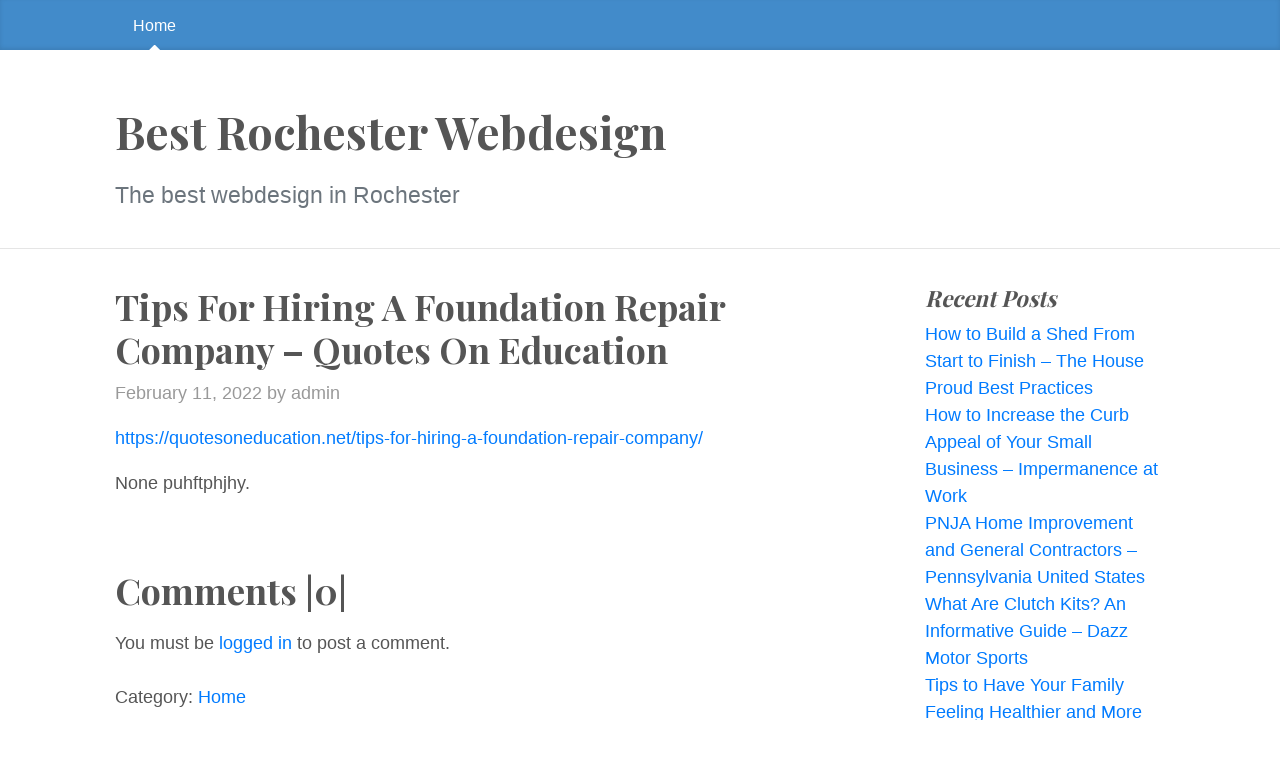

--- FILE ---
content_type: text/html; charset=UTF-8
request_url: https://bestrochesterwebdesign.net/2022/02/tips-for-hiring-a-foundation-repair-company-quotes-on-education/
body_size: 9862
content:
<!DOCTYPE html>
<html lang="en-US">
  <head>
	<meta charset="UTF-8">
  <meta name="viewport" content="width=device-width, initial-scale=1, shrink-to-fit=no">

  <link rel="profile" href="https://gmpg.org/xfn/11">

	<meta name='robots' content='index, follow, max-image-preview:large, max-snippet:-1, max-video-preview:-1' />

	<!-- This site is optimized with the Yoast SEO plugin v26.8 - https://yoast.com/product/yoast-seo-wordpress/ -->
	<title>Tips For Hiring A Foundation Repair Company - Quotes On Education - Best Rochester Webdesign</title>
	<link rel="canonical" href="https://bestrochesterwebdesign.net/2022/02/tips-for-hiring-a-foundation-repair-company-quotes-on-education/" />
	<meta property="og:locale" content="en_US" />
	<meta property="og:type" content="article" />
	<meta property="og:title" content="Tips For Hiring A Foundation Repair Company - Quotes On Education - Best Rochester Webdesign" />
	<meta property="og:description" content="https://quotesoneducation.net/tips-for-hiring-a-foundation-repair-company/ None puhftphjhy. &rarr;Read&nbsp;more" />
	<meta property="og:url" content="https://bestrochesterwebdesign.net/2022/02/tips-for-hiring-a-foundation-repair-company-quotes-on-education/" />
	<meta property="og:site_name" content="Best Rochester Webdesign" />
	<meta property="article:published_time" content="2022-02-11T07:58:04+00:00" />
	<meta name="author" content="admin" />
	<meta name="twitter:card" content="summary_large_image" />
	<meta name="twitter:label1" content="Written by" />
	<meta name="twitter:data1" content="admin" />
	<script type="application/ld+json" class="yoast-schema-graph">{"@context":"https://schema.org","@graph":[{"@type":"Article","@id":"https://bestrochesterwebdesign.net/2022/02/tips-for-hiring-a-foundation-repair-company-quotes-on-education/#article","isPartOf":{"@id":"https://bestrochesterwebdesign.net/2022/02/tips-for-hiring-a-foundation-repair-company-quotes-on-education/"},"author":{"name":"admin","@id":"https://bestrochesterwebdesign.net/#/schema/person/cc14f93f78df19e25fe4f9939ff6473e"},"headline":"Tips For Hiring A Foundation Repair Company &#8211; Quotes On Education","datePublished":"2022-02-11T07:58:04+00:00","mainEntityOfPage":{"@id":"https://bestrochesterwebdesign.net/2022/02/tips-for-hiring-a-foundation-repair-company-quotes-on-education/"},"wordCount":17,"commentCount":0,"articleSection":["Home"],"inLanguage":"en-US","potentialAction":[{"@type":"CommentAction","name":"Comment","target":["https://bestrochesterwebdesign.net/2022/02/tips-for-hiring-a-foundation-repair-company-quotes-on-education/#respond"]}]},{"@type":"WebPage","@id":"https://bestrochesterwebdesign.net/2022/02/tips-for-hiring-a-foundation-repair-company-quotes-on-education/","url":"https://bestrochesterwebdesign.net/2022/02/tips-for-hiring-a-foundation-repair-company-quotes-on-education/","name":"Tips For Hiring A Foundation Repair Company - Quotes On Education - Best Rochester Webdesign","isPartOf":{"@id":"https://bestrochesterwebdesign.net/#website"},"datePublished":"2022-02-11T07:58:04+00:00","author":{"@id":"https://bestrochesterwebdesign.net/#/schema/person/cc14f93f78df19e25fe4f9939ff6473e"},"breadcrumb":{"@id":"https://bestrochesterwebdesign.net/2022/02/tips-for-hiring-a-foundation-repair-company-quotes-on-education/#breadcrumb"},"inLanguage":"en-US","potentialAction":[{"@type":"ReadAction","target":["https://bestrochesterwebdesign.net/2022/02/tips-for-hiring-a-foundation-repair-company-quotes-on-education/"]}]},{"@type":"BreadcrumbList","@id":"https://bestrochesterwebdesign.net/2022/02/tips-for-hiring-a-foundation-repair-company-quotes-on-education/#breadcrumb","itemListElement":[{"@type":"ListItem","position":1,"name":"Home","item":"https://bestrochesterwebdesign.net/"},{"@type":"ListItem","position":2,"name":"Tips For Hiring A Foundation Repair Company &#8211; Quotes On Education"}]},{"@type":"WebSite","@id":"https://bestrochesterwebdesign.net/#website","url":"https://bestrochesterwebdesign.net/","name":"Best Rochester Webdesign","description":"The best webdesign in Rochester","potentialAction":[{"@type":"SearchAction","target":{"@type":"EntryPoint","urlTemplate":"https://bestrochesterwebdesign.net/?s={search_term_string}"},"query-input":{"@type":"PropertyValueSpecification","valueRequired":true,"valueName":"search_term_string"}}],"inLanguage":"en-US"},{"@type":"Person","@id":"https://bestrochesterwebdesign.net/#/schema/person/cc14f93f78df19e25fe4f9939ff6473e","name":"admin","image":{"@type":"ImageObject","inLanguage":"en-US","@id":"https://bestrochesterwebdesign.net/#/schema/person/image/","url":"https://secure.gravatar.com/avatar/9baecf92bae6639a4e61738fb5c8b53b063b214f232b91bd950a7b295f0cd154?s=96&d=mm&r=g","contentUrl":"https://secure.gravatar.com/avatar/9baecf92bae6639a4e61738fb5c8b53b063b214f232b91bd950a7b295f0cd154?s=96&d=mm&r=g","caption":"admin"},"url":"https://bestrochesterwebdesign.net/author/admin/"}]}</script>
	<!-- / Yoast SEO plugin. -->


<link rel='dns-prefetch' href='//fonts.googleapis.com' />
<link rel="alternate" type="application/rss+xml" title="Best Rochester Webdesign &raquo; Feed" href="https://bestrochesterwebdesign.net/feed/" />
<link rel="alternate" type="application/rss+xml" title="Best Rochester Webdesign &raquo; Comments Feed" href="https://bestrochesterwebdesign.net/comments/feed/" />
<link rel="alternate" type="application/rss+xml" title="Best Rochester Webdesign &raquo; Tips For Hiring A Foundation Repair Company &#8211; Quotes On Education Comments Feed" href="https://bestrochesterwebdesign.net/2022/02/tips-for-hiring-a-foundation-repair-company-quotes-on-education/feed/" />
<link rel="alternate" title="oEmbed (JSON)" type="application/json+oembed" href="https://bestrochesterwebdesign.net/wp-json/oembed/1.0/embed?url=https%3A%2F%2Fbestrochesterwebdesign.net%2F2022%2F02%2Ftips-for-hiring-a-foundation-repair-company-quotes-on-education%2F" />
<link rel="alternate" title="oEmbed (XML)" type="text/xml+oembed" href="https://bestrochesterwebdesign.net/wp-json/oembed/1.0/embed?url=https%3A%2F%2Fbestrochesterwebdesign.net%2F2022%2F02%2Ftips-for-hiring-a-foundation-repair-company-quotes-on-education%2F&#038;format=xml" />
<style id='wp-img-auto-sizes-contain-inline-css'>
img:is([sizes=auto i],[sizes^="auto," i]){contain-intrinsic-size:3000px 1500px}
/*# sourceURL=wp-img-auto-sizes-contain-inline-css */
</style>
<style id='wp-emoji-styles-inline-css'>

	img.wp-smiley, img.emoji {
		display: inline !important;
		border: none !important;
		box-shadow: none !important;
		height: 1em !important;
		width: 1em !important;
		margin: 0 0.07em !important;
		vertical-align: -0.1em !important;
		background: none !important;
		padding: 0 !important;
	}
/*# sourceURL=wp-emoji-styles-inline-css */
</style>
<style id='wp-block-library-inline-css'>
:root{--wp-block-synced-color:#7a00df;--wp-block-synced-color--rgb:122,0,223;--wp-bound-block-color:var(--wp-block-synced-color);--wp-editor-canvas-background:#ddd;--wp-admin-theme-color:#007cba;--wp-admin-theme-color--rgb:0,124,186;--wp-admin-theme-color-darker-10:#006ba1;--wp-admin-theme-color-darker-10--rgb:0,107,160.5;--wp-admin-theme-color-darker-20:#005a87;--wp-admin-theme-color-darker-20--rgb:0,90,135;--wp-admin-border-width-focus:2px}@media (min-resolution:192dpi){:root{--wp-admin-border-width-focus:1.5px}}.wp-element-button{cursor:pointer}:root .has-very-light-gray-background-color{background-color:#eee}:root .has-very-dark-gray-background-color{background-color:#313131}:root .has-very-light-gray-color{color:#eee}:root .has-very-dark-gray-color{color:#313131}:root .has-vivid-green-cyan-to-vivid-cyan-blue-gradient-background{background:linear-gradient(135deg,#00d084,#0693e3)}:root .has-purple-crush-gradient-background{background:linear-gradient(135deg,#34e2e4,#4721fb 50%,#ab1dfe)}:root .has-hazy-dawn-gradient-background{background:linear-gradient(135deg,#faaca8,#dad0ec)}:root .has-subdued-olive-gradient-background{background:linear-gradient(135deg,#fafae1,#67a671)}:root .has-atomic-cream-gradient-background{background:linear-gradient(135deg,#fdd79a,#004a59)}:root .has-nightshade-gradient-background{background:linear-gradient(135deg,#330968,#31cdcf)}:root .has-midnight-gradient-background{background:linear-gradient(135deg,#020381,#2874fc)}:root{--wp--preset--font-size--normal:16px;--wp--preset--font-size--huge:42px}.has-regular-font-size{font-size:1em}.has-larger-font-size{font-size:2.625em}.has-normal-font-size{font-size:var(--wp--preset--font-size--normal)}.has-huge-font-size{font-size:var(--wp--preset--font-size--huge)}.has-text-align-center{text-align:center}.has-text-align-left{text-align:left}.has-text-align-right{text-align:right}.has-fit-text{white-space:nowrap!important}#end-resizable-editor-section{display:none}.aligncenter{clear:both}.items-justified-left{justify-content:flex-start}.items-justified-center{justify-content:center}.items-justified-right{justify-content:flex-end}.items-justified-space-between{justify-content:space-between}.screen-reader-text{border:0;clip-path:inset(50%);height:1px;margin:-1px;overflow:hidden;padding:0;position:absolute;width:1px;word-wrap:normal!important}.screen-reader-text:focus{background-color:#ddd;clip-path:none;color:#444;display:block;font-size:1em;height:auto;left:5px;line-height:normal;padding:15px 23px 14px;text-decoration:none;top:5px;width:auto;z-index:100000}html :where(.has-border-color){border-style:solid}html :where([style*=border-top-color]){border-top-style:solid}html :where([style*=border-right-color]){border-right-style:solid}html :where([style*=border-bottom-color]){border-bottom-style:solid}html :where([style*=border-left-color]){border-left-style:solid}html :where([style*=border-width]){border-style:solid}html :where([style*=border-top-width]){border-top-style:solid}html :where([style*=border-right-width]){border-right-style:solid}html :where([style*=border-bottom-width]){border-bottom-style:solid}html :where([style*=border-left-width]){border-left-style:solid}html :where(img[class*=wp-image-]){height:auto;max-width:100%}:where(figure){margin:0 0 1em}html :where(.is-position-sticky){--wp-admin--admin-bar--position-offset:var(--wp-admin--admin-bar--height,0px)}@media screen and (max-width:600px){html :where(.is-position-sticky){--wp-admin--admin-bar--position-offset:0px}}

/*# sourceURL=wp-block-library-inline-css */
</style><style id='global-styles-inline-css'>
:root{--wp--preset--aspect-ratio--square: 1;--wp--preset--aspect-ratio--4-3: 4/3;--wp--preset--aspect-ratio--3-4: 3/4;--wp--preset--aspect-ratio--3-2: 3/2;--wp--preset--aspect-ratio--2-3: 2/3;--wp--preset--aspect-ratio--16-9: 16/9;--wp--preset--aspect-ratio--9-16: 9/16;--wp--preset--color--black: #000000;--wp--preset--color--cyan-bluish-gray: #abb8c3;--wp--preset--color--white: #ffffff;--wp--preset--color--pale-pink: #f78da7;--wp--preset--color--vivid-red: #cf2e2e;--wp--preset--color--luminous-vivid-orange: #ff6900;--wp--preset--color--luminous-vivid-amber: #fcb900;--wp--preset--color--light-green-cyan: #7bdcb5;--wp--preset--color--vivid-green-cyan: #00d084;--wp--preset--color--pale-cyan-blue: #8ed1fc;--wp--preset--color--vivid-cyan-blue: #0693e3;--wp--preset--color--vivid-purple: #9b51e0;--wp--preset--gradient--vivid-cyan-blue-to-vivid-purple: linear-gradient(135deg,rgb(6,147,227) 0%,rgb(155,81,224) 100%);--wp--preset--gradient--light-green-cyan-to-vivid-green-cyan: linear-gradient(135deg,rgb(122,220,180) 0%,rgb(0,208,130) 100%);--wp--preset--gradient--luminous-vivid-amber-to-luminous-vivid-orange: linear-gradient(135deg,rgb(252,185,0) 0%,rgb(255,105,0) 100%);--wp--preset--gradient--luminous-vivid-orange-to-vivid-red: linear-gradient(135deg,rgb(255,105,0) 0%,rgb(207,46,46) 100%);--wp--preset--gradient--very-light-gray-to-cyan-bluish-gray: linear-gradient(135deg,rgb(238,238,238) 0%,rgb(169,184,195) 100%);--wp--preset--gradient--cool-to-warm-spectrum: linear-gradient(135deg,rgb(74,234,220) 0%,rgb(151,120,209) 20%,rgb(207,42,186) 40%,rgb(238,44,130) 60%,rgb(251,105,98) 80%,rgb(254,248,76) 100%);--wp--preset--gradient--blush-light-purple: linear-gradient(135deg,rgb(255,206,236) 0%,rgb(152,150,240) 100%);--wp--preset--gradient--blush-bordeaux: linear-gradient(135deg,rgb(254,205,165) 0%,rgb(254,45,45) 50%,rgb(107,0,62) 100%);--wp--preset--gradient--luminous-dusk: linear-gradient(135deg,rgb(255,203,112) 0%,rgb(199,81,192) 50%,rgb(65,88,208) 100%);--wp--preset--gradient--pale-ocean: linear-gradient(135deg,rgb(255,245,203) 0%,rgb(182,227,212) 50%,rgb(51,167,181) 100%);--wp--preset--gradient--electric-grass: linear-gradient(135deg,rgb(202,248,128) 0%,rgb(113,206,126) 100%);--wp--preset--gradient--midnight: linear-gradient(135deg,rgb(2,3,129) 0%,rgb(40,116,252) 100%);--wp--preset--font-size--small: 13px;--wp--preset--font-size--medium: 20px;--wp--preset--font-size--large: 36px;--wp--preset--font-size--x-large: 42px;--wp--preset--spacing--20: 0.44rem;--wp--preset--spacing--30: 0.67rem;--wp--preset--spacing--40: 1rem;--wp--preset--spacing--50: 1.5rem;--wp--preset--spacing--60: 2.25rem;--wp--preset--spacing--70: 3.38rem;--wp--preset--spacing--80: 5.06rem;--wp--preset--shadow--natural: 6px 6px 9px rgba(0, 0, 0, 0.2);--wp--preset--shadow--deep: 12px 12px 50px rgba(0, 0, 0, 0.4);--wp--preset--shadow--sharp: 6px 6px 0px rgba(0, 0, 0, 0.2);--wp--preset--shadow--outlined: 6px 6px 0px -3px rgb(255, 255, 255), 6px 6px rgb(0, 0, 0);--wp--preset--shadow--crisp: 6px 6px 0px rgb(0, 0, 0);}:where(.is-layout-flex){gap: 0.5em;}:where(.is-layout-grid){gap: 0.5em;}body .is-layout-flex{display: flex;}.is-layout-flex{flex-wrap: wrap;align-items: center;}.is-layout-flex > :is(*, div){margin: 0;}body .is-layout-grid{display: grid;}.is-layout-grid > :is(*, div){margin: 0;}:where(.wp-block-columns.is-layout-flex){gap: 2em;}:where(.wp-block-columns.is-layout-grid){gap: 2em;}:where(.wp-block-post-template.is-layout-flex){gap: 1.25em;}:where(.wp-block-post-template.is-layout-grid){gap: 1.25em;}.has-black-color{color: var(--wp--preset--color--black) !important;}.has-cyan-bluish-gray-color{color: var(--wp--preset--color--cyan-bluish-gray) !important;}.has-white-color{color: var(--wp--preset--color--white) !important;}.has-pale-pink-color{color: var(--wp--preset--color--pale-pink) !important;}.has-vivid-red-color{color: var(--wp--preset--color--vivid-red) !important;}.has-luminous-vivid-orange-color{color: var(--wp--preset--color--luminous-vivid-orange) !important;}.has-luminous-vivid-amber-color{color: var(--wp--preset--color--luminous-vivid-amber) !important;}.has-light-green-cyan-color{color: var(--wp--preset--color--light-green-cyan) !important;}.has-vivid-green-cyan-color{color: var(--wp--preset--color--vivid-green-cyan) !important;}.has-pale-cyan-blue-color{color: var(--wp--preset--color--pale-cyan-blue) !important;}.has-vivid-cyan-blue-color{color: var(--wp--preset--color--vivid-cyan-blue) !important;}.has-vivid-purple-color{color: var(--wp--preset--color--vivid-purple) !important;}.has-black-background-color{background-color: var(--wp--preset--color--black) !important;}.has-cyan-bluish-gray-background-color{background-color: var(--wp--preset--color--cyan-bluish-gray) !important;}.has-white-background-color{background-color: var(--wp--preset--color--white) !important;}.has-pale-pink-background-color{background-color: var(--wp--preset--color--pale-pink) !important;}.has-vivid-red-background-color{background-color: var(--wp--preset--color--vivid-red) !important;}.has-luminous-vivid-orange-background-color{background-color: var(--wp--preset--color--luminous-vivid-orange) !important;}.has-luminous-vivid-amber-background-color{background-color: var(--wp--preset--color--luminous-vivid-amber) !important;}.has-light-green-cyan-background-color{background-color: var(--wp--preset--color--light-green-cyan) !important;}.has-vivid-green-cyan-background-color{background-color: var(--wp--preset--color--vivid-green-cyan) !important;}.has-pale-cyan-blue-background-color{background-color: var(--wp--preset--color--pale-cyan-blue) !important;}.has-vivid-cyan-blue-background-color{background-color: var(--wp--preset--color--vivid-cyan-blue) !important;}.has-vivid-purple-background-color{background-color: var(--wp--preset--color--vivid-purple) !important;}.has-black-border-color{border-color: var(--wp--preset--color--black) !important;}.has-cyan-bluish-gray-border-color{border-color: var(--wp--preset--color--cyan-bluish-gray) !important;}.has-white-border-color{border-color: var(--wp--preset--color--white) !important;}.has-pale-pink-border-color{border-color: var(--wp--preset--color--pale-pink) !important;}.has-vivid-red-border-color{border-color: var(--wp--preset--color--vivid-red) !important;}.has-luminous-vivid-orange-border-color{border-color: var(--wp--preset--color--luminous-vivid-orange) !important;}.has-luminous-vivid-amber-border-color{border-color: var(--wp--preset--color--luminous-vivid-amber) !important;}.has-light-green-cyan-border-color{border-color: var(--wp--preset--color--light-green-cyan) !important;}.has-vivid-green-cyan-border-color{border-color: var(--wp--preset--color--vivid-green-cyan) !important;}.has-pale-cyan-blue-border-color{border-color: var(--wp--preset--color--pale-cyan-blue) !important;}.has-vivid-cyan-blue-border-color{border-color: var(--wp--preset--color--vivid-cyan-blue) !important;}.has-vivid-purple-border-color{border-color: var(--wp--preset--color--vivid-purple) !important;}.has-vivid-cyan-blue-to-vivid-purple-gradient-background{background: var(--wp--preset--gradient--vivid-cyan-blue-to-vivid-purple) !important;}.has-light-green-cyan-to-vivid-green-cyan-gradient-background{background: var(--wp--preset--gradient--light-green-cyan-to-vivid-green-cyan) !important;}.has-luminous-vivid-amber-to-luminous-vivid-orange-gradient-background{background: var(--wp--preset--gradient--luminous-vivid-amber-to-luminous-vivid-orange) !important;}.has-luminous-vivid-orange-to-vivid-red-gradient-background{background: var(--wp--preset--gradient--luminous-vivid-orange-to-vivid-red) !important;}.has-very-light-gray-to-cyan-bluish-gray-gradient-background{background: var(--wp--preset--gradient--very-light-gray-to-cyan-bluish-gray) !important;}.has-cool-to-warm-spectrum-gradient-background{background: var(--wp--preset--gradient--cool-to-warm-spectrum) !important;}.has-blush-light-purple-gradient-background{background: var(--wp--preset--gradient--blush-light-purple) !important;}.has-blush-bordeaux-gradient-background{background: var(--wp--preset--gradient--blush-bordeaux) !important;}.has-luminous-dusk-gradient-background{background: var(--wp--preset--gradient--luminous-dusk) !important;}.has-pale-ocean-gradient-background{background: var(--wp--preset--gradient--pale-ocean) !important;}.has-electric-grass-gradient-background{background: var(--wp--preset--gradient--electric-grass) !important;}.has-midnight-gradient-background{background: var(--wp--preset--gradient--midnight) !important;}.has-small-font-size{font-size: var(--wp--preset--font-size--small) !important;}.has-medium-font-size{font-size: var(--wp--preset--font-size--medium) !important;}.has-large-font-size{font-size: var(--wp--preset--font-size--large) !important;}.has-x-large-font-size{font-size: var(--wp--preset--font-size--x-large) !important;}
/*# sourceURL=global-styles-inline-css */
</style>

<style id='classic-theme-styles-inline-css'>
/*! This file is auto-generated */
.wp-block-button__link{color:#fff;background-color:#32373c;border-radius:9999px;box-shadow:none;text-decoration:none;padding:calc(.667em + 2px) calc(1.333em + 2px);font-size:1.125em}.wp-block-file__button{background:#32373c;color:#fff;text-decoration:none}
/*# sourceURL=/wp-includes/css/classic-themes.min.css */
</style>
<link rel='stylesheet' id='bootstrap-css' href='https://bestrochesterwebdesign.net/wp-content/themes/the-bootstrap-blog/inc/bootstrap/css/bootstrap.min.css' media='all' />
<link rel='stylesheet' id='the-bootstrap-blog-css' href='https://bestrochesterwebdesign.net/wp-content/themes/the-bootstrap-blog/style.css?ver=0.1.4.4' media='all' />
<link rel='stylesheet' id='the-bootstrap-blog-fonts-css' href='https://fonts.googleapis.com/css2?family=Playfair+Display:wght@700&#038;display=swap' media='all' />
<script src="https://bestrochesterwebdesign.net/wp-includes/js/jquery/jquery.min.js?ver=3.7.1" id="jquery-core-js"></script>
<script src="https://bestrochesterwebdesign.net/wp-includes/js/jquery/jquery-migrate.min.js?ver=3.4.1" id="jquery-migrate-js"></script>
<link rel="https://api.w.org/" href="https://bestrochesterwebdesign.net/wp-json/" /><link rel="alternate" title="JSON" type="application/json" href="https://bestrochesterwebdesign.net/wp-json/wp/v2/posts/1256" /><link rel="EditURI" type="application/rsd+xml" title="RSD" href="https://bestrochesterwebdesign.net/xmlrpc.php?rsd" />
<meta name="generator" content="WordPress 6.9" />
<link rel='shortlink' href='https://bestrochesterwebdesign.net/?p=1256' />
<style>.recentcomments a{display:inline !important;padding:0 !important;margin:0 !important;}</style>
  </head>
<body class="wp-singular post-template-default single single-post postid-1256 single-format-standard wp-theme-the-bootstrap-blog no-js">

  <a class="skip-link screen-reader-text alert alert-danger" href="#site-content">Skip to the content &curarr;</a>

		<div class="blog-masthead">
			<div class="container nav-scroller">

<nav class="nav">

<a class="nav-link active" href="https://bestrochesterwebdesign.net">Home</a>
</nav>
			</div>
		</div>

<header class="blog-header">
  <div class="container">
		<h1 class="site-title">Best Rochester Webdesign</h1><br/>
		<p class="lead site-description text-muted">The best webdesign in Rochester</p>
  </div>
</header>

    <div class="container">

      <div class="row">
       <div id="site-content" class="col-sm-8 blog-main" role="main">


	<article id="post-1256" class="blog-post post-1256 post type-post status-publish format-standard hentry category-home">

	<h2 class="blog-post-title">Tips For Hiring A Foundation Repair Company &#8211; Quotes On Education </h2>

<p class="blog-post-meta"><time class="entry-date updated">February 11, 2022</time> by admin</p>


<p><a href='https://quotesoneducation.net/tips-for-hiring-a-foundation-repair-company/'>https://quotesoneducation.net/tips-for-hiring-a-foundation-repair-company/</a> </p>
<p> None puhftphjhy.</p>

	<!--

	<rdf:RDF xmlns:rdf="http://www.w3.org/1999/02/22-rdf-syntax-ns#"
			xmlns:dc="http://purl.org/dc/elements/1.1/"
			xmlns:trackback="http://madskills.com/public/xml/rss/module/trackback/">
		<rdf:Description rdf:about="https://bestrochesterwebdesign.net/2022/02/tips-for-hiring-a-foundation-repair-company-quotes-on-education/"
    dc:identifier="https://bestrochesterwebdesign.net/2022/02/tips-for-hiring-a-foundation-repair-company-quotes-on-education/"
    dc:title="Tips For Hiring A Foundation Repair Company &#8211; Quotes On Education"
    trackback:ping="https://bestrochesterwebdesign.net/2022/02/tips-for-hiring-a-foundation-repair-company-quotes-on-education/trackback/" />
</rdf:RDF>
	-->


<h2 class="d-inline-block mt-5"style="clear:both">Comments |0|</h2>
	<div id="respond" class="comment-respond">
		<h6 id="reply-title" class="comment-reply-title"> <a class="float-right" rel="nofollow"  id="cancel-comment-reply-link" href="/2022/02/tips-for-hiring-a-foundation-repair-company-quotes-on-education/#respond" style="display:none;"><small>Cancel</small></a></h6><p class="must-log-in">You must be <a href="https://bestrochesterwebdesign.net/wp-login.php?redirect_to=https%3A%2F%2Fbestrochesterwebdesign.net%2F2022%2F02%2Ftips-for-hiring-a-foundation-repair-company-quotes-on-education%2F">logged in</a> to post a comment.</p>	</div><!-- #respond -->
	
<div class="mt-4">Category: <a href="https://bestrochesterwebdesign.net/category/home/" rel="category tag">Home</a><br/>
</div>


<nav class="blog-pagination mt-4 mb-4">

<a class="btn btn-outline-primary" href="https://bestrochesterwebdesign.net/2022/02/dental-crowns-explained-good-dentistsgood-dentists/" rel="prev">Previous post</a>
<a class="btn btn-outline-secondary" href="https://bestrochesterwebdesign.net/2022/02/the-best-padlocks-to-purchase-life-cover-guide/" rel="next">Next post</a>
</nav>
	</article><!-- /.blog-post -->



        </div><!-- /.blog-main -->

<div class="col-sm-3 offset-sm-1 blog-sidebar mb-3">



		<div id="recent-posts-2" class="mb-3 widget widget_recent_entries">
		<h5 class="font-italic">Recent Posts</h5>
		<ul>
											<li>
					<a href="https://bestrochesterwebdesign.net/2026/01/how-to-build-a-shed-from-start-to-finish-the-house-proud-best-practices/">How to Build a Shed From Start to Finish &#8211; The House Proud Best Practices</a>
									</li>
											<li>
					<a href="https://bestrochesterwebdesign.net/2026/01/how-to-increase-the-curb-appeal-of-your-small-business-impermanence-at-work/">How to Increase the Curb Appeal of Your Small Business &#8211; Impermanence at Work</a>
									</li>
											<li>
					<a href="https://bestrochesterwebdesign.net/2026/01/pnja-home-improvement-and-general-contractors-pennsylvania-united-states/">PNJA Home Improvement and General Contractors &#8211;  Pennsylvania United States</a>
									</li>
											<li>
					<a href="https://bestrochesterwebdesign.net/2026/01/what-are-clutch-kits-an-informative-guide-dazz-motor-sports/">What Are Clutch Kits? An Informative Guide &#8211; Dazz Motor Sports</a>
									</li>
											<li>
					<a href="https://bestrochesterwebdesign.net/2026/01/tips-to-have-your-family-feeling-healthier-and-more-secure-healthy-family-mindset/">Tips to Have Your Family Feeling Healthier and More Secure &#8211; Healthy Family Mindset</a>
									</li>
					</ul>

		</div><div id="recent-comments-2" class="mb-3 widget widget_recent_comments"><h5 class="font-italic">Recent Comments</h5><ul id="recentcomments"><li class="recentcomments"><span class="comment-author-link"><a href="http://www.cdc.gov/chronicdisease/resources/publications/aag/doh.htm?utm_source=e-adol_dental&#038;utm_ca" class="url" rel="ugc external nofollow">Matthew Kelley</a></span> on <a href="https://bestrochesterwebdesign.net/2013/06/independent-living-can-be-a-great-choice-for-active-seniors/#comment-1160">Independent living can be a great choice for active seniors</a></li><li class="recentcomments"><span class="comment-author-link">Morgan Hill</span> on <a href="https://bestrochesterwebdesign.net/2013/06/channel-13-rochester-ny-is-a-great-news-source/#comment-1159">Channel 13 Rochester NY Is A Great News Source</a></li><li class="recentcomments"><span class="comment-author-link">Howard Montomery</span> on <a href="https://bestrochesterwebdesign.net/2013/06/are-you-looking-for-restaurants-in-rochester/#comment-1158">Are You Looking for Restaurants in Rochester?</a></li><li class="recentcomments"><span class="comment-author-link">Alexander Carr</span> on <a href="https://bestrochesterwebdesign.net/2013/06/the-station-rochester-viewers-prefer/#comment-1157">The Station Rochester Viewers Prefer</a></li><li class="recentcomments"><span class="comment-author-link"><a href="http://en.wikipedia.org/wiki/Mold_growth,_assessment,_and_remediation" class="url" rel="ugc external nofollow">Sophie Miles</a></span> on <a href="https://bestrochesterwebdesign.net/2013/06/independent-living-can-be-a-great-choice-for-active-seniors/#comment-1154">Independent living can be a great choice for active seniors</a></li></ul></div><div id="calendar-2" class="mb-3 widget widget_calendar"><h5 class="font-italic">Article Calendar</h5><div id="calendar_wrap" class="calendar_wrap"><table id="wp-calendar" class="wp-calendar-table">
	<caption>February 2022</caption>
	<thead>
	<tr>
		<th scope="col" aria-label="Monday">M</th>
		<th scope="col" aria-label="Tuesday">T</th>
		<th scope="col" aria-label="Wednesday">W</th>
		<th scope="col" aria-label="Thursday">T</th>
		<th scope="col" aria-label="Friday">F</th>
		<th scope="col" aria-label="Saturday">S</th>
		<th scope="col" aria-label="Sunday">S</th>
	</tr>
	</thead>
	<tbody>
	<tr>
		<td colspan="1" class="pad">&nbsp;</td><td>1</td><td><a href="https://bestrochesterwebdesign.net/2022/02/02/" aria-label="Posts published on February 2, 2022">2</a></td><td><a href="https://bestrochesterwebdesign.net/2022/02/03/" aria-label="Posts published on February 3, 2022">3</a></td><td><a href="https://bestrochesterwebdesign.net/2022/02/04/" aria-label="Posts published on February 4, 2022">4</a></td><td><a href="https://bestrochesterwebdesign.net/2022/02/05/" aria-label="Posts published on February 5, 2022">5</a></td><td>6</td>
	</tr>
	<tr>
		<td><a href="https://bestrochesterwebdesign.net/2022/02/07/" aria-label="Posts published on February 7, 2022">7</a></td><td><a href="https://bestrochesterwebdesign.net/2022/02/08/" aria-label="Posts published on February 8, 2022">8</a></td><td><a href="https://bestrochesterwebdesign.net/2022/02/09/" aria-label="Posts published on February 9, 2022">9</a></td><td><a href="https://bestrochesterwebdesign.net/2022/02/10/" aria-label="Posts published on February 10, 2022">10</a></td><td><a href="https://bestrochesterwebdesign.net/2022/02/11/" aria-label="Posts published on February 11, 2022">11</a></td><td><a href="https://bestrochesterwebdesign.net/2022/02/12/" aria-label="Posts published on February 12, 2022">12</a></td><td><a href="https://bestrochesterwebdesign.net/2022/02/13/" aria-label="Posts published on February 13, 2022">13</a></td>
	</tr>
	<tr>
		<td>14</td><td>15</td><td><a href="https://bestrochesterwebdesign.net/2022/02/16/" aria-label="Posts published on February 16, 2022">16</a></td><td>17</td><td><a href="https://bestrochesterwebdesign.net/2022/02/18/" aria-label="Posts published on February 18, 2022">18</a></td><td><a href="https://bestrochesterwebdesign.net/2022/02/19/" aria-label="Posts published on February 19, 2022">19</a></td><td><a href="https://bestrochesterwebdesign.net/2022/02/20/" aria-label="Posts published on February 20, 2022">20</a></td>
	</tr>
	<tr>
		<td>21</td><td><a href="https://bestrochesterwebdesign.net/2022/02/22/" aria-label="Posts published on February 22, 2022">22</a></td><td><a href="https://bestrochesterwebdesign.net/2022/02/23/" aria-label="Posts published on February 23, 2022">23</a></td><td>24</td><td><a href="https://bestrochesterwebdesign.net/2022/02/25/" aria-label="Posts published on February 25, 2022">25</a></td><td>26</td><td><a href="https://bestrochesterwebdesign.net/2022/02/27/" aria-label="Posts published on February 27, 2022">27</a></td>
	</tr>
	<tr>
		<td>28</td>
		<td class="pad" colspan="6">&nbsp;</td>
	</tr>
	</tbody>
	</table><nav aria-label="Previous and next months" class="wp-calendar-nav">
		<span class="wp-calendar-nav-prev"><a href="https://bestrochesterwebdesign.net/2022/01/">&laquo; Jan</a></span>
		<span class="pad">&nbsp;</span>
		<span class="wp-calendar-nav-next"><a href="https://bestrochesterwebdesign.net/2022/03/">Mar &raquo;</a></span>
	</nav></div></div><div id="archives-2" class="mb-3 widget widget_archive"><h5 class="font-italic">Archives</h5>		<label class="screen-reader-text" for="archives-dropdown-2">Archives</label>
		<select id="archives-dropdown-2" name="archive-dropdown">
			
			<option value="">Select Month</option>
				<option value='https://bestrochesterwebdesign.net/2026/01/'> January 2026 </option>
	<option value='https://bestrochesterwebdesign.net/2025/12/'> December 2025 </option>
	<option value='https://bestrochesterwebdesign.net/2025/11/'> November 2025 </option>
	<option value='https://bestrochesterwebdesign.net/2025/10/'> October 2025 </option>
	<option value='https://bestrochesterwebdesign.net/2025/09/'> September 2025 </option>
	<option value='https://bestrochesterwebdesign.net/2025/08/'> August 2025 </option>
	<option value='https://bestrochesterwebdesign.net/2025/07/'> July 2025 </option>
	<option value='https://bestrochesterwebdesign.net/2025/06/'> June 2025 </option>
	<option value='https://bestrochesterwebdesign.net/2025/05/'> May 2025 </option>
	<option value='https://bestrochesterwebdesign.net/2025/04/'> April 2025 </option>
	<option value='https://bestrochesterwebdesign.net/2025/03/'> March 2025 </option>
	<option value='https://bestrochesterwebdesign.net/2025/02/'> February 2025 </option>
	<option value='https://bestrochesterwebdesign.net/2025/01/'> January 2025 </option>
	<option value='https://bestrochesterwebdesign.net/2024/12/'> December 2024 </option>
	<option value='https://bestrochesterwebdesign.net/2024/11/'> November 2024 </option>
	<option value='https://bestrochesterwebdesign.net/2024/10/'> October 2024 </option>
	<option value='https://bestrochesterwebdesign.net/2024/09/'> September 2024 </option>
	<option value='https://bestrochesterwebdesign.net/2024/08/'> August 2024 </option>
	<option value='https://bestrochesterwebdesign.net/2024/07/'> July 2024 </option>
	<option value='https://bestrochesterwebdesign.net/2024/06/'> June 2024 </option>
	<option value='https://bestrochesterwebdesign.net/2024/05/'> May 2024 </option>
	<option value='https://bestrochesterwebdesign.net/2024/04/'> April 2024 </option>
	<option value='https://bestrochesterwebdesign.net/2024/03/'> March 2024 </option>
	<option value='https://bestrochesterwebdesign.net/2024/02/'> February 2024 </option>
	<option value='https://bestrochesterwebdesign.net/2024/01/'> January 2024 </option>
	<option value='https://bestrochesterwebdesign.net/2023/12/'> December 2023 </option>
	<option value='https://bestrochesterwebdesign.net/2023/11/'> November 2023 </option>
	<option value='https://bestrochesterwebdesign.net/2023/10/'> October 2023 </option>
	<option value='https://bestrochesterwebdesign.net/2023/09/'> September 2023 </option>
	<option value='https://bestrochesterwebdesign.net/2023/08/'> August 2023 </option>
	<option value='https://bestrochesterwebdesign.net/2023/07/'> July 2023 </option>
	<option value='https://bestrochesterwebdesign.net/2023/06/'> June 2023 </option>
	<option value='https://bestrochesterwebdesign.net/2023/05/'> May 2023 </option>
	<option value='https://bestrochesterwebdesign.net/2023/04/'> April 2023 </option>
	<option value='https://bestrochesterwebdesign.net/2023/03/'> March 2023 </option>
	<option value='https://bestrochesterwebdesign.net/2023/02/'> February 2023 </option>
	<option value='https://bestrochesterwebdesign.net/2023/01/'> January 2023 </option>
	<option value='https://bestrochesterwebdesign.net/2022/12/'> December 2022 </option>
	<option value='https://bestrochesterwebdesign.net/2022/11/'> November 2022 </option>
	<option value='https://bestrochesterwebdesign.net/2022/10/'> October 2022 </option>
	<option value='https://bestrochesterwebdesign.net/2022/09/'> September 2022 </option>
	<option value='https://bestrochesterwebdesign.net/2022/08/'> August 2022 </option>
	<option value='https://bestrochesterwebdesign.net/2022/07/'> July 2022 </option>
	<option value='https://bestrochesterwebdesign.net/2022/06/'> June 2022 </option>
	<option value='https://bestrochesterwebdesign.net/2022/05/'> May 2022 </option>
	<option value='https://bestrochesterwebdesign.net/2022/04/'> April 2022 </option>
	<option value='https://bestrochesterwebdesign.net/2022/03/'> March 2022 </option>
	<option value='https://bestrochesterwebdesign.net/2022/02/'> February 2022 </option>
	<option value='https://bestrochesterwebdesign.net/2022/01/'> January 2022 </option>
	<option value='https://bestrochesterwebdesign.net/2021/12/'> December 2021 </option>
	<option value='https://bestrochesterwebdesign.net/2021/11/'> November 2021 </option>
	<option value='https://bestrochesterwebdesign.net/2021/10/'> October 2021 </option>
	<option value='https://bestrochesterwebdesign.net/2021/09/'> September 2021 </option>
	<option value='https://bestrochesterwebdesign.net/2021/08/'> August 2021 </option>
	<option value='https://bestrochesterwebdesign.net/2021/07/'> July 2021 </option>
	<option value='https://bestrochesterwebdesign.net/2021/06/'> June 2021 </option>
	<option value='https://bestrochesterwebdesign.net/2021/05/'> May 2021 </option>
	<option value='https://bestrochesterwebdesign.net/2021/04/'> April 2021 </option>
	<option value='https://bestrochesterwebdesign.net/2021/03/'> March 2021 </option>
	<option value='https://bestrochesterwebdesign.net/2021/02/'> February 2021 </option>
	<option value='https://bestrochesterwebdesign.net/2021/01/'> January 2021 </option>
	<option value='https://bestrochesterwebdesign.net/2020/12/'> December 2020 </option>
	<option value='https://bestrochesterwebdesign.net/2020/11/'> November 2020 </option>
	<option value='https://bestrochesterwebdesign.net/2020/10/'> October 2020 </option>
	<option value='https://bestrochesterwebdesign.net/2020/02/'> February 2020 </option>
	<option value='https://bestrochesterwebdesign.net/2013/08/'> August 2013 </option>
	<option value='https://bestrochesterwebdesign.net/2013/07/'> July 2013 </option>
	<option value='https://bestrochesterwebdesign.net/2013/06/'> June 2013 </option>
	<option value='https://bestrochesterwebdesign.net/2013/05/'> May 2013 </option>
	<option value='https://bestrochesterwebdesign.net/2013/04/'> April 2013 </option>
	<option value='https://bestrochesterwebdesign.net/2013/03/'> March 2013 </option>
	<option value='https://bestrochesterwebdesign.net/2013/02/'> February 2013 </option>
	<option value='https://bestrochesterwebdesign.net/2013/01/'> January 2013 </option>
	<option value='https://bestrochesterwebdesign.net/2012/11/'> November 2012 </option>
	<option value='https://bestrochesterwebdesign.net/2012/10/'> October 2012 </option>
	<option value='https://bestrochesterwebdesign.net/2012/09/'> September 2012 </option>
	<option value='https://bestrochesterwebdesign.net/2012/08/'> August 2012 </option>
	<option value='https://bestrochesterwebdesign.net/2012/07/'> July 2012 </option>
	<option value='https://bestrochesterwebdesign.net/2012/06/'> June 2012 </option>
	<option value='https://bestrochesterwebdesign.net/2012/05/'> May 2012 </option>
	<option value='https://bestrochesterwebdesign.net/2012/04/'> April 2012 </option>
	<option value='https://bestrochesterwebdesign.net/2012/03/'> March 2012 </option>
	<option value='https://bestrochesterwebdesign.net/2012/02/'> February 2012 </option>

		</select>

			<script>
( ( dropdownId ) => {
	const dropdown = document.getElementById( dropdownId );
	function onSelectChange() {
		setTimeout( () => {
			if ( 'escape' === dropdown.dataset.lastkey ) {
				return;
			}
			if ( dropdown.value ) {
				document.location.href = dropdown.value;
			}
		}, 250 );
	}
	function onKeyUp( event ) {
		if ( 'Escape' === event.key ) {
			dropdown.dataset.lastkey = 'escape';
		} else {
			delete dropdown.dataset.lastkey;
		}
	}
	function onClick() {
		delete dropdown.dataset.lastkey;
	}
	dropdown.addEventListener( 'keyup', onKeyUp );
	dropdown.addEventListener( 'click', onClick );
	dropdown.addEventListener( 'change', onSelectChange );
})( "archives-dropdown-2" );

//# sourceURL=WP_Widget_Archives%3A%3Awidget
</script>
</div>
</div><!-- /.blog-sidebar -->

      </div><!-- /.row -->

    </div><!-- /.container -->

<footer class="blog-footer">

	<p class="copyright">Copyright &copy; 2026 by Best Rochester Webdesign</p>
	<p><a href="#">&uarr; Back to top</a></p>
    </footer>

<script type="speculationrules">
{"prefetch":[{"source":"document","where":{"and":[{"href_matches":"/*"},{"not":{"href_matches":["/wp-*.php","/wp-admin/*","/wp-content/uploads/*","/wp-content/*","/wp-content/plugins/*","/wp-content/themes/the-bootstrap-blog/*","/*\\?(.+)"]}},{"not":{"selector_matches":"a[rel~=\"nofollow\"]"}},{"not":{"selector_matches":".no-prefetch, .no-prefetch a"}}]},"eagerness":"conservative"}]}
</script>
<script>document.body.classList.remove("no-js");</script><script src="https://bestrochesterwebdesign.net/wp-content/themes/the-bootstrap-blog/inc/bootstrap/js/popper.min.js" id="popper-js"></script>
<script src="https://bestrochesterwebdesign.net/wp-content/themes/the-bootstrap-blog/inc/bootstrap/js/bootstrap.min.js" id="bootstrap-js"></script>
<script src="https://bestrochesterwebdesign.net/wp-includes/js/comment-reply.min.js?ver=6.9" id="comment-reply-js" async data-wp-strategy="async" fetchpriority="low"></script>
<script src="https://bestrochesterwebdesign.net/wp-content/themes/the-bootstrap-blog/inc/customizer/js/the_bootstrap_blog_autoheight_textarea.js?ver=0.1.4.4" id="the_bootstrap_blog_autoheight-js"></script>
<script id="wp-emoji-settings" type="application/json">
{"baseUrl":"https://s.w.org/images/core/emoji/17.0.2/72x72/","ext":".png","svgUrl":"https://s.w.org/images/core/emoji/17.0.2/svg/","svgExt":".svg","source":{"concatemoji":"https://bestrochesterwebdesign.net/wp-includes/js/wp-emoji-release.min.js?ver=6.9"}}
</script>
<script type="module">
/*! This file is auto-generated */
const a=JSON.parse(document.getElementById("wp-emoji-settings").textContent),o=(window._wpemojiSettings=a,"wpEmojiSettingsSupports"),s=["flag","emoji"];function i(e){try{var t={supportTests:e,timestamp:(new Date).valueOf()};sessionStorage.setItem(o,JSON.stringify(t))}catch(e){}}function c(e,t,n){e.clearRect(0,0,e.canvas.width,e.canvas.height),e.fillText(t,0,0);t=new Uint32Array(e.getImageData(0,0,e.canvas.width,e.canvas.height).data);e.clearRect(0,0,e.canvas.width,e.canvas.height),e.fillText(n,0,0);const a=new Uint32Array(e.getImageData(0,0,e.canvas.width,e.canvas.height).data);return t.every((e,t)=>e===a[t])}function p(e,t){e.clearRect(0,0,e.canvas.width,e.canvas.height),e.fillText(t,0,0);var n=e.getImageData(16,16,1,1);for(let e=0;e<n.data.length;e++)if(0!==n.data[e])return!1;return!0}function u(e,t,n,a){switch(t){case"flag":return n(e,"\ud83c\udff3\ufe0f\u200d\u26a7\ufe0f","\ud83c\udff3\ufe0f\u200b\u26a7\ufe0f")?!1:!n(e,"\ud83c\udde8\ud83c\uddf6","\ud83c\udde8\u200b\ud83c\uddf6")&&!n(e,"\ud83c\udff4\udb40\udc67\udb40\udc62\udb40\udc65\udb40\udc6e\udb40\udc67\udb40\udc7f","\ud83c\udff4\u200b\udb40\udc67\u200b\udb40\udc62\u200b\udb40\udc65\u200b\udb40\udc6e\u200b\udb40\udc67\u200b\udb40\udc7f");case"emoji":return!a(e,"\ud83e\u1fac8")}return!1}function f(e,t,n,a){let r;const o=(r="undefined"!=typeof WorkerGlobalScope&&self instanceof WorkerGlobalScope?new OffscreenCanvas(300,150):document.createElement("canvas")).getContext("2d",{willReadFrequently:!0}),s=(o.textBaseline="top",o.font="600 32px Arial",{});return e.forEach(e=>{s[e]=t(o,e,n,a)}),s}function r(e){var t=document.createElement("script");t.src=e,t.defer=!0,document.head.appendChild(t)}a.supports={everything:!0,everythingExceptFlag:!0},new Promise(t=>{let n=function(){try{var e=JSON.parse(sessionStorage.getItem(o));if("object"==typeof e&&"number"==typeof e.timestamp&&(new Date).valueOf()<e.timestamp+604800&&"object"==typeof e.supportTests)return e.supportTests}catch(e){}return null}();if(!n){if("undefined"!=typeof Worker&&"undefined"!=typeof OffscreenCanvas&&"undefined"!=typeof URL&&URL.createObjectURL&&"undefined"!=typeof Blob)try{var e="postMessage("+f.toString()+"("+[JSON.stringify(s),u.toString(),c.toString(),p.toString()].join(",")+"));",a=new Blob([e],{type:"text/javascript"});const r=new Worker(URL.createObjectURL(a),{name:"wpTestEmojiSupports"});return void(r.onmessage=e=>{i(n=e.data),r.terminate(),t(n)})}catch(e){}i(n=f(s,u,c,p))}t(n)}).then(e=>{for(const n in e)a.supports[n]=e[n],a.supports.everything=a.supports.everything&&a.supports[n],"flag"!==n&&(a.supports.everythingExceptFlag=a.supports.everythingExceptFlag&&a.supports[n]);var t;a.supports.everythingExceptFlag=a.supports.everythingExceptFlag&&!a.supports.flag,a.supports.everything||((t=a.source||{}).concatemoji?r(t.concatemoji):t.wpemoji&&t.twemoji&&(r(t.twemoji),r(t.wpemoji)))});
//# sourceURL=https://bestrochesterwebdesign.net/wp-includes/js/wp-emoji-loader.min.js
</script>

  </body>
</html>
